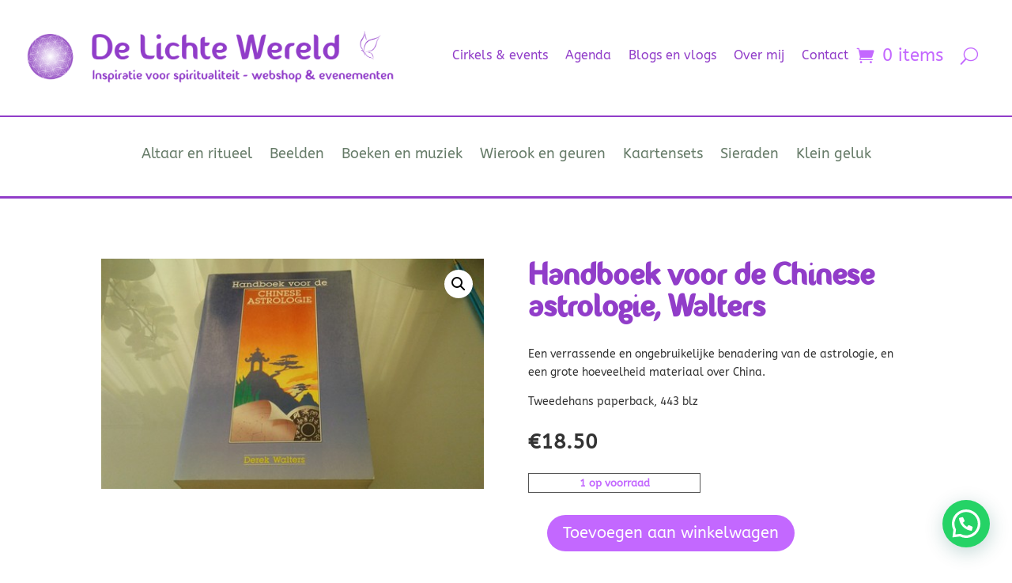

--- FILE ---
content_type: text/html; charset=utf-8
request_url: https://www.google.com/recaptcha/api2/anchor?ar=1&k=6LfHvJIUAAAAABTpEqMtQoF9oNbW-JjI3bWfXRKP&co=aHR0cHM6Ly9kZWxpY2h0ZXdlcmVsZC5ubDo0NDM.&hl=en&v=PoyoqOPhxBO7pBk68S4YbpHZ&size=invisible&anchor-ms=20000&execute-ms=30000&cb=fyd75p1lzg7s
body_size: 48522
content:
<!DOCTYPE HTML><html dir="ltr" lang="en"><head><meta http-equiv="Content-Type" content="text/html; charset=UTF-8">
<meta http-equiv="X-UA-Compatible" content="IE=edge">
<title>reCAPTCHA</title>
<style type="text/css">
/* cyrillic-ext */
@font-face {
  font-family: 'Roboto';
  font-style: normal;
  font-weight: 400;
  font-stretch: 100%;
  src: url(//fonts.gstatic.com/s/roboto/v48/KFO7CnqEu92Fr1ME7kSn66aGLdTylUAMa3GUBHMdazTgWw.woff2) format('woff2');
  unicode-range: U+0460-052F, U+1C80-1C8A, U+20B4, U+2DE0-2DFF, U+A640-A69F, U+FE2E-FE2F;
}
/* cyrillic */
@font-face {
  font-family: 'Roboto';
  font-style: normal;
  font-weight: 400;
  font-stretch: 100%;
  src: url(//fonts.gstatic.com/s/roboto/v48/KFO7CnqEu92Fr1ME7kSn66aGLdTylUAMa3iUBHMdazTgWw.woff2) format('woff2');
  unicode-range: U+0301, U+0400-045F, U+0490-0491, U+04B0-04B1, U+2116;
}
/* greek-ext */
@font-face {
  font-family: 'Roboto';
  font-style: normal;
  font-weight: 400;
  font-stretch: 100%;
  src: url(//fonts.gstatic.com/s/roboto/v48/KFO7CnqEu92Fr1ME7kSn66aGLdTylUAMa3CUBHMdazTgWw.woff2) format('woff2');
  unicode-range: U+1F00-1FFF;
}
/* greek */
@font-face {
  font-family: 'Roboto';
  font-style: normal;
  font-weight: 400;
  font-stretch: 100%;
  src: url(//fonts.gstatic.com/s/roboto/v48/KFO7CnqEu92Fr1ME7kSn66aGLdTylUAMa3-UBHMdazTgWw.woff2) format('woff2');
  unicode-range: U+0370-0377, U+037A-037F, U+0384-038A, U+038C, U+038E-03A1, U+03A3-03FF;
}
/* math */
@font-face {
  font-family: 'Roboto';
  font-style: normal;
  font-weight: 400;
  font-stretch: 100%;
  src: url(//fonts.gstatic.com/s/roboto/v48/KFO7CnqEu92Fr1ME7kSn66aGLdTylUAMawCUBHMdazTgWw.woff2) format('woff2');
  unicode-range: U+0302-0303, U+0305, U+0307-0308, U+0310, U+0312, U+0315, U+031A, U+0326-0327, U+032C, U+032F-0330, U+0332-0333, U+0338, U+033A, U+0346, U+034D, U+0391-03A1, U+03A3-03A9, U+03B1-03C9, U+03D1, U+03D5-03D6, U+03F0-03F1, U+03F4-03F5, U+2016-2017, U+2034-2038, U+203C, U+2040, U+2043, U+2047, U+2050, U+2057, U+205F, U+2070-2071, U+2074-208E, U+2090-209C, U+20D0-20DC, U+20E1, U+20E5-20EF, U+2100-2112, U+2114-2115, U+2117-2121, U+2123-214F, U+2190, U+2192, U+2194-21AE, U+21B0-21E5, U+21F1-21F2, U+21F4-2211, U+2213-2214, U+2216-22FF, U+2308-230B, U+2310, U+2319, U+231C-2321, U+2336-237A, U+237C, U+2395, U+239B-23B7, U+23D0, U+23DC-23E1, U+2474-2475, U+25AF, U+25B3, U+25B7, U+25BD, U+25C1, U+25CA, U+25CC, U+25FB, U+266D-266F, U+27C0-27FF, U+2900-2AFF, U+2B0E-2B11, U+2B30-2B4C, U+2BFE, U+3030, U+FF5B, U+FF5D, U+1D400-1D7FF, U+1EE00-1EEFF;
}
/* symbols */
@font-face {
  font-family: 'Roboto';
  font-style: normal;
  font-weight: 400;
  font-stretch: 100%;
  src: url(//fonts.gstatic.com/s/roboto/v48/KFO7CnqEu92Fr1ME7kSn66aGLdTylUAMaxKUBHMdazTgWw.woff2) format('woff2');
  unicode-range: U+0001-000C, U+000E-001F, U+007F-009F, U+20DD-20E0, U+20E2-20E4, U+2150-218F, U+2190, U+2192, U+2194-2199, U+21AF, U+21E6-21F0, U+21F3, U+2218-2219, U+2299, U+22C4-22C6, U+2300-243F, U+2440-244A, U+2460-24FF, U+25A0-27BF, U+2800-28FF, U+2921-2922, U+2981, U+29BF, U+29EB, U+2B00-2BFF, U+4DC0-4DFF, U+FFF9-FFFB, U+10140-1018E, U+10190-1019C, U+101A0, U+101D0-101FD, U+102E0-102FB, U+10E60-10E7E, U+1D2C0-1D2D3, U+1D2E0-1D37F, U+1F000-1F0FF, U+1F100-1F1AD, U+1F1E6-1F1FF, U+1F30D-1F30F, U+1F315, U+1F31C, U+1F31E, U+1F320-1F32C, U+1F336, U+1F378, U+1F37D, U+1F382, U+1F393-1F39F, U+1F3A7-1F3A8, U+1F3AC-1F3AF, U+1F3C2, U+1F3C4-1F3C6, U+1F3CA-1F3CE, U+1F3D4-1F3E0, U+1F3ED, U+1F3F1-1F3F3, U+1F3F5-1F3F7, U+1F408, U+1F415, U+1F41F, U+1F426, U+1F43F, U+1F441-1F442, U+1F444, U+1F446-1F449, U+1F44C-1F44E, U+1F453, U+1F46A, U+1F47D, U+1F4A3, U+1F4B0, U+1F4B3, U+1F4B9, U+1F4BB, U+1F4BF, U+1F4C8-1F4CB, U+1F4D6, U+1F4DA, U+1F4DF, U+1F4E3-1F4E6, U+1F4EA-1F4ED, U+1F4F7, U+1F4F9-1F4FB, U+1F4FD-1F4FE, U+1F503, U+1F507-1F50B, U+1F50D, U+1F512-1F513, U+1F53E-1F54A, U+1F54F-1F5FA, U+1F610, U+1F650-1F67F, U+1F687, U+1F68D, U+1F691, U+1F694, U+1F698, U+1F6AD, U+1F6B2, U+1F6B9-1F6BA, U+1F6BC, U+1F6C6-1F6CF, U+1F6D3-1F6D7, U+1F6E0-1F6EA, U+1F6F0-1F6F3, U+1F6F7-1F6FC, U+1F700-1F7FF, U+1F800-1F80B, U+1F810-1F847, U+1F850-1F859, U+1F860-1F887, U+1F890-1F8AD, U+1F8B0-1F8BB, U+1F8C0-1F8C1, U+1F900-1F90B, U+1F93B, U+1F946, U+1F984, U+1F996, U+1F9E9, U+1FA00-1FA6F, U+1FA70-1FA7C, U+1FA80-1FA89, U+1FA8F-1FAC6, U+1FACE-1FADC, U+1FADF-1FAE9, U+1FAF0-1FAF8, U+1FB00-1FBFF;
}
/* vietnamese */
@font-face {
  font-family: 'Roboto';
  font-style: normal;
  font-weight: 400;
  font-stretch: 100%;
  src: url(//fonts.gstatic.com/s/roboto/v48/KFO7CnqEu92Fr1ME7kSn66aGLdTylUAMa3OUBHMdazTgWw.woff2) format('woff2');
  unicode-range: U+0102-0103, U+0110-0111, U+0128-0129, U+0168-0169, U+01A0-01A1, U+01AF-01B0, U+0300-0301, U+0303-0304, U+0308-0309, U+0323, U+0329, U+1EA0-1EF9, U+20AB;
}
/* latin-ext */
@font-face {
  font-family: 'Roboto';
  font-style: normal;
  font-weight: 400;
  font-stretch: 100%;
  src: url(//fonts.gstatic.com/s/roboto/v48/KFO7CnqEu92Fr1ME7kSn66aGLdTylUAMa3KUBHMdazTgWw.woff2) format('woff2');
  unicode-range: U+0100-02BA, U+02BD-02C5, U+02C7-02CC, U+02CE-02D7, U+02DD-02FF, U+0304, U+0308, U+0329, U+1D00-1DBF, U+1E00-1E9F, U+1EF2-1EFF, U+2020, U+20A0-20AB, U+20AD-20C0, U+2113, U+2C60-2C7F, U+A720-A7FF;
}
/* latin */
@font-face {
  font-family: 'Roboto';
  font-style: normal;
  font-weight: 400;
  font-stretch: 100%;
  src: url(//fonts.gstatic.com/s/roboto/v48/KFO7CnqEu92Fr1ME7kSn66aGLdTylUAMa3yUBHMdazQ.woff2) format('woff2');
  unicode-range: U+0000-00FF, U+0131, U+0152-0153, U+02BB-02BC, U+02C6, U+02DA, U+02DC, U+0304, U+0308, U+0329, U+2000-206F, U+20AC, U+2122, U+2191, U+2193, U+2212, U+2215, U+FEFF, U+FFFD;
}
/* cyrillic-ext */
@font-face {
  font-family: 'Roboto';
  font-style: normal;
  font-weight: 500;
  font-stretch: 100%;
  src: url(//fonts.gstatic.com/s/roboto/v48/KFO7CnqEu92Fr1ME7kSn66aGLdTylUAMa3GUBHMdazTgWw.woff2) format('woff2');
  unicode-range: U+0460-052F, U+1C80-1C8A, U+20B4, U+2DE0-2DFF, U+A640-A69F, U+FE2E-FE2F;
}
/* cyrillic */
@font-face {
  font-family: 'Roboto';
  font-style: normal;
  font-weight: 500;
  font-stretch: 100%;
  src: url(//fonts.gstatic.com/s/roboto/v48/KFO7CnqEu92Fr1ME7kSn66aGLdTylUAMa3iUBHMdazTgWw.woff2) format('woff2');
  unicode-range: U+0301, U+0400-045F, U+0490-0491, U+04B0-04B1, U+2116;
}
/* greek-ext */
@font-face {
  font-family: 'Roboto';
  font-style: normal;
  font-weight: 500;
  font-stretch: 100%;
  src: url(//fonts.gstatic.com/s/roboto/v48/KFO7CnqEu92Fr1ME7kSn66aGLdTylUAMa3CUBHMdazTgWw.woff2) format('woff2');
  unicode-range: U+1F00-1FFF;
}
/* greek */
@font-face {
  font-family: 'Roboto';
  font-style: normal;
  font-weight: 500;
  font-stretch: 100%;
  src: url(//fonts.gstatic.com/s/roboto/v48/KFO7CnqEu92Fr1ME7kSn66aGLdTylUAMa3-UBHMdazTgWw.woff2) format('woff2');
  unicode-range: U+0370-0377, U+037A-037F, U+0384-038A, U+038C, U+038E-03A1, U+03A3-03FF;
}
/* math */
@font-face {
  font-family: 'Roboto';
  font-style: normal;
  font-weight: 500;
  font-stretch: 100%;
  src: url(//fonts.gstatic.com/s/roboto/v48/KFO7CnqEu92Fr1ME7kSn66aGLdTylUAMawCUBHMdazTgWw.woff2) format('woff2');
  unicode-range: U+0302-0303, U+0305, U+0307-0308, U+0310, U+0312, U+0315, U+031A, U+0326-0327, U+032C, U+032F-0330, U+0332-0333, U+0338, U+033A, U+0346, U+034D, U+0391-03A1, U+03A3-03A9, U+03B1-03C9, U+03D1, U+03D5-03D6, U+03F0-03F1, U+03F4-03F5, U+2016-2017, U+2034-2038, U+203C, U+2040, U+2043, U+2047, U+2050, U+2057, U+205F, U+2070-2071, U+2074-208E, U+2090-209C, U+20D0-20DC, U+20E1, U+20E5-20EF, U+2100-2112, U+2114-2115, U+2117-2121, U+2123-214F, U+2190, U+2192, U+2194-21AE, U+21B0-21E5, U+21F1-21F2, U+21F4-2211, U+2213-2214, U+2216-22FF, U+2308-230B, U+2310, U+2319, U+231C-2321, U+2336-237A, U+237C, U+2395, U+239B-23B7, U+23D0, U+23DC-23E1, U+2474-2475, U+25AF, U+25B3, U+25B7, U+25BD, U+25C1, U+25CA, U+25CC, U+25FB, U+266D-266F, U+27C0-27FF, U+2900-2AFF, U+2B0E-2B11, U+2B30-2B4C, U+2BFE, U+3030, U+FF5B, U+FF5D, U+1D400-1D7FF, U+1EE00-1EEFF;
}
/* symbols */
@font-face {
  font-family: 'Roboto';
  font-style: normal;
  font-weight: 500;
  font-stretch: 100%;
  src: url(//fonts.gstatic.com/s/roboto/v48/KFO7CnqEu92Fr1ME7kSn66aGLdTylUAMaxKUBHMdazTgWw.woff2) format('woff2');
  unicode-range: U+0001-000C, U+000E-001F, U+007F-009F, U+20DD-20E0, U+20E2-20E4, U+2150-218F, U+2190, U+2192, U+2194-2199, U+21AF, U+21E6-21F0, U+21F3, U+2218-2219, U+2299, U+22C4-22C6, U+2300-243F, U+2440-244A, U+2460-24FF, U+25A0-27BF, U+2800-28FF, U+2921-2922, U+2981, U+29BF, U+29EB, U+2B00-2BFF, U+4DC0-4DFF, U+FFF9-FFFB, U+10140-1018E, U+10190-1019C, U+101A0, U+101D0-101FD, U+102E0-102FB, U+10E60-10E7E, U+1D2C0-1D2D3, U+1D2E0-1D37F, U+1F000-1F0FF, U+1F100-1F1AD, U+1F1E6-1F1FF, U+1F30D-1F30F, U+1F315, U+1F31C, U+1F31E, U+1F320-1F32C, U+1F336, U+1F378, U+1F37D, U+1F382, U+1F393-1F39F, U+1F3A7-1F3A8, U+1F3AC-1F3AF, U+1F3C2, U+1F3C4-1F3C6, U+1F3CA-1F3CE, U+1F3D4-1F3E0, U+1F3ED, U+1F3F1-1F3F3, U+1F3F5-1F3F7, U+1F408, U+1F415, U+1F41F, U+1F426, U+1F43F, U+1F441-1F442, U+1F444, U+1F446-1F449, U+1F44C-1F44E, U+1F453, U+1F46A, U+1F47D, U+1F4A3, U+1F4B0, U+1F4B3, U+1F4B9, U+1F4BB, U+1F4BF, U+1F4C8-1F4CB, U+1F4D6, U+1F4DA, U+1F4DF, U+1F4E3-1F4E6, U+1F4EA-1F4ED, U+1F4F7, U+1F4F9-1F4FB, U+1F4FD-1F4FE, U+1F503, U+1F507-1F50B, U+1F50D, U+1F512-1F513, U+1F53E-1F54A, U+1F54F-1F5FA, U+1F610, U+1F650-1F67F, U+1F687, U+1F68D, U+1F691, U+1F694, U+1F698, U+1F6AD, U+1F6B2, U+1F6B9-1F6BA, U+1F6BC, U+1F6C6-1F6CF, U+1F6D3-1F6D7, U+1F6E0-1F6EA, U+1F6F0-1F6F3, U+1F6F7-1F6FC, U+1F700-1F7FF, U+1F800-1F80B, U+1F810-1F847, U+1F850-1F859, U+1F860-1F887, U+1F890-1F8AD, U+1F8B0-1F8BB, U+1F8C0-1F8C1, U+1F900-1F90B, U+1F93B, U+1F946, U+1F984, U+1F996, U+1F9E9, U+1FA00-1FA6F, U+1FA70-1FA7C, U+1FA80-1FA89, U+1FA8F-1FAC6, U+1FACE-1FADC, U+1FADF-1FAE9, U+1FAF0-1FAF8, U+1FB00-1FBFF;
}
/* vietnamese */
@font-face {
  font-family: 'Roboto';
  font-style: normal;
  font-weight: 500;
  font-stretch: 100%;
  src: url(//fonts.gstatic.com/s/roboto/v48/KFO7CnqEu92Fr1ME7kSn66aGLdTylUAMa3OUBHMdazTgWw.woff2) format('woff2');
  unicode-range: U+0102-0103, U+0110-0111, U+0128-0129, U+0168-0169, U+01A0-01A1, U+01AF-01B0, U+0300-0301, U+0303-0304, U+0308-0309, U+0323, U+0329, U+1EA0-1EF9, U+20AB;
}
/* latin-ext */
@font-face {
  font-family: 'Roboto';
  font-style: normal;
  font-weight: 500;
  font-stretch: 100%;
  src: url(//fonts.gstatic.com/s/roboto/v48/KFO7CnqEu92Fr1ME7kSn66aGLdTylUAMa3KUBHMdazTgWw.woff2) format('woff2');
  unicode-range: U+0100-02BA, U+02BD-02C5, U+02C7-02CC, U+02CE-02D7, U+02DD-02FF, U+0304, U+0308, U+0329, U+1D00-1DBF, U+1E00-1E9F, U+1EF2-1EFF, U+2020, U+20A0-20AB, U+20AD-20C0, U+2113, U+2C60-2C7F, U+A720-A7FF;
}
/* latin */
@font-face {
  font-family: 'Roboto';
  font-style: normal;
  font-weight: 500;
  font-stretch: 100%;
  src: url(//fonts.gstatic.com/s/roboto/v48/KFO7CnqEu92Fr1ME7kSn66aGLdTylUAMa3yUBHMdazQ.woff2) format('woff2');
  unicode-range: U+0000-00FF, U+0131, U+0152-0153, U+02BB-02BC, U+02C6, U+02DA, U+02DC, U+0304, U+0308, U+0329, U+2000-206F, U+20AC, U+2122, U+2191, U+2193, U+2212, U+2215, U+FEFF, U+FFFD;
}
/* cyrillic-ext */
@font-face {
  font-family: 'Roboto';
  font-style: normal;
  font-weight: 900;
  font-stretch: 100%;
  src: url(//fonts.gstatic.com/s/roboto/v48/KFO7CnqEu92Fr1ME7kSn66aGLdTylUAMa3GUBHMdazTgWw.woff2) format('woff2');
  unicode-range: U+0460-052F, U+1C80-1C8A, U+20B4, U+2DE0-2DFF, U+A640-A69F, U+FE2E-FE2F;
}
/* cyrillic */
@font-face {
  font-family: 'Roboto';
  font-style: normal;
  font-weight: 900;
  font-stretch: 100%;
  src: url(//fonts.gstatic.com/s/roboto/v48/KFO7CnqEu92Fr1ME7kSn66aGLdTylUAMa3iUBHMdazTgWw.woff2) format('woff2');
  unicode-range: U+0301, U+0400-045F, U+0490-0491, U+04B0-04B1, U+2116;
}
/* greek-ext */
@font-face {
  font-family: 'Roboto';
  font-style: normal;
  font-weight: 900;
  font-stretch: 100%;
  src: url(//fonts.gstatic.com/s/roboto/v48/KFO7CnqEu92Fr1ME7kSn66aGLdTylUAMa3CUBHMdazTgWw.woff2) format('woff2');
  unicode-range: U+1F00-1FFF;
}
/* greek */
@font-face {
  font-family: 'Roboto';
  font-style: normal;
  font-weight: 900;
  font-stretch: 100%;
  src: url(//fonts.gstatic.com/s/roboto/v48/KFO7CnqEu92Fr1ME7kSn66aGLdTylUAMa3-UBHMdazTgWw.woff2) format('woff2');
  unicode-range: U+0370-0377, U+037A-037F, U+0384-038A, U+038C, U+038E-03A1, U+03A3-03FF;
}
/* math */
@font-face {
  font-family: 'Roboto';
  font-style: normal;
  font-weight: 900;
  font-stretch: 100%;
  src: url(//fonts.gstatic.com/s/roboto/v48/KFO7CnqEu92Fr1ME7kSn66aGLdTylUAMawCUBHMdazTgWw.woff2) format('woff2');
  unicode-range: U+0302-0303, U+0305, U+0307-0308, U+0310, U+0312, U+0315, U+031A, U+0326-0327, U+032C, U+032F-0330, U+0332-0333, U+0338, U+033A, U+0346, U+034D, U+0391-03A1, U+03A3-03A9, U+03B1-03C9, U+03D1, U+03D5-03D6, U+03F0-03F1, U+03F4-03F5, U+2016-2017, U+2034-2038, U+203C, U+2040, U+2043, U+2047, U+2050, U+2057, U+205F, U+2070-2071, U+2074-208E, U+2090-209C, U+20D0-20DC, U+20E1, U+20E5-20EF, U+2100-2112, U+2114-2115, U+2117-2121, U+2123-214F, U+2190, U+2192, U+2194-21AE, U+21B0-21E5, U+21F1-21F2, U+21F4-2211, U+2213-2214, U+2216-22FF, U+2308-230B, U+2310, U+2319, U+231C-2321, U+2336-237A, U+237C, U+2395, U+239B-23B7, U+23D0, U+23DC-23E1, U+2474-2475, U+25AF, U+25B3, U+25B7, U+25BD, U+25C1, U+25CA, U+25CC, U+25FB, U+266D-266F, U+27C0-27FF, U+2900-2AFF, U+2B0E-2B11, U+2B30-2B4C, U+2BFE, U+3030, U+FF5B, U+FF5D, U+1D400-1D7FF, U+1EE00-1EEFF;
}
/* symbols */
@font-face {
  font-family: 'Roboto';
  font-style: normal;
  font-weight: 900;
  font-stretch: 100%;
  src: url(//fonts.gstatic.com/s/roboto/v48/KFO7CnqEu92Fr1ME7kSn66aGLdTylUAMaxKUBHMdazTgWw.woff2) format('woff2');
  unicode-range: U+0001-000C, U+000E-001F, U+007F-009F, U+20DD-20E0, U+20E2-20E4, U+2150-218F, U+2190, U+2192, U+2194-2199, U+21AF, U+21E6-21F0, U+21F3, U+2218-2219, U+2299, U+22C4-22C6, U+2300-243F, U+2440-244A, U+2460-24FF, U+25A0-27BF, U+2800-28FF, U+2921-2922, U+2981, U+29BF, U+29EB, U+2B00-2BFF, U+4DC0-4DFF, U+FFF9-FFFB, U+10140-1018E, U+10190-1019C, U+101A0, U+101D0-101FD, U+102E0-102FB, U+10E60-10E7E, U+1D2C0-1D2D3, U+1D2E0-1D37F, U+1F000-1F0FF, U+1F100-1F1AD, U+1F1E6-1F1FF, U+1F30D-1F30F, U+1F315, U+1F31C, U+1F31E, U+1F320-1F32C, U+1F336, U+1F378, U+1F37D, U+1F382, U+1F393-1F39F, U+1F3A7-1F3A8, U+1F3AC-1F3AF, U+1F3C2, U+1F3C4-1F3C6, U+1F3CA-1F3CE, U+1F3D4-1F3E0, U+1F3ED, U+1F3F1-1F3F3, U+1F3F5-1F3F7, U+1F408, U+1F415, U+1F41F, U+1F426, U+1F43F, U+1F441-1F442, U+1F444, U+1F446-1F449, U+1F44C-1F44E, U+1F453, U+1F46A, U+1F47D, U+1F4A3, U+1F4B0, U+1F4B3, U+1F4B9, U+1F4BB, U+1F4BF, U+1F4C8-1F4CB, U+1F4D6, U+1F4DA, U+1F4DF, U+1F4E3-1F4E6, U+1F4EA-1F4ED, U+1F4F7, U+1F4F9-1F4FB, U+1F4FD-1F4FE, U+1F503, U+1F507-1F50B, U+1F50D, U+1F512-1F513, U+1F53E-1F54A, U+1F54F-1F5FA, U+1F610, U+1F650-1F67F, U+1F687, U+1F68D, U+1F691, U+1F694, U+1F698, U+1F6AD, U+1F6B2, U+1F6B9-1F6BA, U+1F6BC, U+1F6C6-1F6CF, U+1F6D3-1F6D7, U+1F6E0-1F6EA, U+1F6F0-1F6F3, U+1F6F7-1F6FC, U+1F700-1F7FF, U+1F800-1F80B, U+1F810-1F847, U+1F850-1F859, U+1F860-1F887, U+1F890-1F8AD, U+1F8B0-1F8BB, U+1F8C0-1F8C1, U+1F900-1F90B, U+1F93B, U+1F946, U+1F984, U+1F996, U+1F9E9, U+1FA00-1FA6F, U+1FA70-1FA7C, U+1FA80-1FA89, U+1FA8F-1FAC6, U+1FACE-1FADC, U+1FADF-1FAE9, U+1FAF0-1FAF8, U+1FB00-1FBFF;
}
/* vietnamese */
@font-face {
  font-family: 'Roboto';
  font-style: normal;
  font-weight: 900;
  font-stretch: 100%;
  src: url(//fonts.gstatic.com/s/roboto/v48/KFO7CnqEu92Fr1ME7kSn66aGLdTylUAMa3OUBHMdazTgWw.woff2) format('woff2');
  unicode-range: U+0102-0103, U+0110-0111, U+0128-0129, U+0168-0169, U+01A0-01A1, U+01AF-01B0, U+0300-0301, U+0303-0304, U+0308-0309, U+0323, U+0329, U+1EA0-1EF9, U+20AB;
}
/* latin-ext */
@font-face {
  font-family: 'Roboto';
  font-style: normal;
  font-weight: 900;
  font-stretch: 100%;
  src: url(//fonts.gstatic.com/s/roboto/v48/KFO7CnqEu92Fr1ME7kSn66aGLdTylUAMa3KUBHMdazTgWw.woff2) format('woff2');
  unicode-range: U+0100-02BA, U+02BD-02C5, U+02C7-02CC, U+02CE-02D7, U+02DD-02FF, U+0304, U+0308, U+0329, U+1D00-1DBF, U+1E00-1E9F, U+1EF2-1EFF, U+2020, U+20A0-20AB, U+20AD-20C0, U+2113, U+2C60-2C7F, U+A720-A7FF;
}
/* latin */
@font-face {
  font-family: 'Roboto';
  font-style: normal;
  font-weight: 900;
  font-stretch: 100%;
  src: url(//fonts.gstatic.com/s/roboto/v48/KFO7CnqEu92Fr1ME7kSn66aGLdTylUAMa3yUBHMdazQ.woff2) format('woff2');
  unicode-range: U+0000-00FF, U+0131, U+0152-0153, U+02BB-02BC, U+02C6, U+02DA, U+02DC, U+0304, U+0308, U+0329, U+2000-206F, U+20AC, U+2122, U+2191, U+2193, U+2212, U+2215, U+FEFF, U+FFFD;
}

</style>
<link rel="stylesheet" type="text/css" href="https://www.gstatic.com/recaptcha/releases/PoyoqOPhxBO7pBk68S4YbpHZ/styles__ltr.css">
<script nonce="f7tGjYDDJsnj8L_OVz-PVQ" type="text/javascript">window['__recaptcha_api'] = 'https://www.google.com/recaptcha/api2/';</script>
<script type="text/javascript" src="https://www.gstatic.com/recaptcha/releases/PoyoqOPhxBO7pBk68S4YbpHZ/recaptcha__en.js" nonce="f7tGjYDDJsnj8L_OVz-PVQ">
      
    </script></head>
<body><div id="rc-anchor-alert" class="rc-anchor-alert"></div>
<input type="hidden" id="recaptcha-token" value="[base64]">
<script type="text/javascript" nonce="f7tGjYDDJsnj8L_OVz-PVQ">
      recaptcha.anchor.Main.init("[\x22ainput\x22,[\x22bgdata\x22,\x22\x22,\[base64]/[base64]/[base64]/[base64]/[base64]/UltsKytdPUU6KEU8MjA0OD9SW2wrK109RT4+NnwxOTI6KChFJjY0NTEyKT09NTUyOTYmJk0rMTxjLmxlbmd0aCYmKGMuY2hhckNvZGVBdChNKzEpJjY0NTEyKT09NTYzMjA/[base64]/[base64]/[base64]/[base64]/[base64]/[base64]/[base64]\x22,\[base64]\x22,\x22w7g0DsK1wqnDuj5KN31VD8OWwq0pwo0kwrfCgMOdw7IqVMOVX8OmBSHDlMOaw4JzVsKVNghadMODJiLDuTofw68EJ8O/IsOWwo5aQR0NVMKZBhDDniVQQyDCnXHCrTZlYsO9w7XCj8K9aCxjwpknwrVow4VLTjYHwrM+wq3CvjzDjsKkLVQ4HcOcJDYRwqQ/c1shECgSQRsLLcKTV8OGUMOEGgnCnjDDsHt4woAQWgMqwq/DuMK2w6nDj8K9XHbDqhVNwptnw4xpecKaWFTDmE4jSsOmGMKTw47DvMKYWk51IsOTFmlgw53CklkvN1dXfUBHSVc+T8K/[base64]/[base64]/CisK6PMKZGMKGVMOPQcOjSsKrFFUrJcKPwpgpw6nCjcKlw4pXLhLCksOKw4vCjRtKGDQiwpbCk1s5w6HDu07DisKywqkXeBvCtcKyNx7DqMOpZVHCgyrCoUNjVsK7w5HDtsKYwqFNIcKaYcKhwp03w4jCnmt4f8ORX8OoYh8/w4PDuWpEwrQlFsKQe8OaB0HDknYxHcOFwq/CrDrCh8OhXcOaXGEpDVk0w7NVEwTDtmsEw7LDl2zCu21IGx7DghDDisOIw7wtw5XDosKCNcOGYDJaUcOPwr40O3fDlcKtN8KowqXChAF4IcOYw7w+Y8Kvw7UnZD99wpdLw6LDoEdFTMOkw5/DisOlJsKRw7V+wohOwrFgw7BFEz0Gwq3CqsOvWw7CkwgKbsOJCsO/PMK2w6oBBybDncOFw43CmsK+w6jCnSjCrDvDvwHDpGHCmzLCmcOdwq3DhXrClll9dcKbwpjCukHChm/DgGsAw4YUwrnDi8K6w6/DqxMEb8OAw4jDgsKpXcOdwq/DscKJwo3CsTx/w4hnwo5rw5VywqPCtgNsw599Pl3Do8ObIQXDsXLDi8O9JMOgw6Bxw7ZFHMOEwo/DpsO7P0LDqTcRJgnDpzR5wo4aw67DklQRAi/CoRgSDsKPZk5KwoByPj5Uwo/CksKSOGBKwph+wrthw58uF8OHc8Okw5XCmMKlwrrCgsOVw4dlwrnCuitEwq/DmjLCucK/NSzCtyzCtsOEGsOaExlIw6Eiw7J9HzDCkxpuwqwDw6dyWCkAeMKnNcO+fMKrJ8Ksw4lDw67Cv8OcXGLChytowpkMK8O9worDkXwhbFnDii/[base64]/Di1LDqsK6w6Q6w4F1OBPDs8KlXm7Do8K5w7HCk8K9OXFiFsKswrXDiGUVR0kiwq8fAG3Cm3bCgyd/SMOlw6ELw4TCpmvDo3vCmCHDm2TDiyjDpcKTYcKXIQobw4kiFTQ6w6kRw4ZSP8K1PlImNn5mNHECw63CtnrDoBfDgMODw5M7woIYwq/CmcKBw5cuF8O+wrvDnsKXMzTDmDXDkcOqwp1vwrUSw4tsEGDCqjNewqMwLBLCiMOkMMOSenjCsiQcZMORwpUVe30OM8Okw47DiWEAwpnDiMKww5TDg8O9IAVeQMKjwqzCpcKCWSHClcK+w5jCmi7CgMOXwr7CvMKOwrVKMW/Cv8KbUcObCj3CpsKcwqDCiDUkworDiVEAwqHCnRo8wqvCiMKuw7x6w7hGwqbDmcKIGcO5woHCqzpCw7A1wrBMw7/Dt8K/wowcw6x2VcOFNSHCun3DmsOgwr8Vw5oZw5sUw789Vy5xI8K5PMKFwrM6HGvDgRTDs8OKZWwzIcKQFVppw60Xw5fDr8Oiw7fCq8KiIsKfVMO/[base64]/[base64]/CkAfCnXs5w73Dl24DwpXCmE83wpzCnV5hw4fCgiADwqcIw5xbw70bw49Ew6M+KcKJwqHDokXCn8OCFsKiWMKwwp/CoRYiVwF9Y8KAw5nDnsONA8KOwpp9wp4YCyNEwobCvnMUw6PCtSQdw7PCvWNvw5gSw5rDuRAvwrkWw7DCo8KrW17DtT5xScO4YcKVwq7DtcOqQxoOFMOfw6XCnAnDi8KJw7HDmMK5ZsK+N2gZSQ4qw6zCh01Cw6/DnsKCwoZDwq09w7nCogXCr8O2QMK3wotyeyMkPsOzw6knw6XCr8OnwoA3UcK/E8OFGXfDgsKLwq/DhFLCksOOeMOXRMKDFm1xJwcRwoENw5dUw6jCpgXDsCd1AcO6ZSfDtEcpRsO8w4HClEY8wqXDkzFbaXDCs1TDnj5vw614MsObSRBjw49ALEhowrzCmA/[base64]/[base64]/CqwfDssOsw6MyZcK5UcOZBEjChlkRw5/DiMO6woRHwrjDm8Kcw4PCrUQ2AcKTwrTChcK7wo56X8O7AFHCosKxcH/Dt8KCLMKzXV8jQ3lbwo01WU8DEcOtS8KZw4PChMKLw7MgScKfb8K/CDJMdcKLw5LDqwXDsFzCsXHCtXRoKMKNecOUwoNkw5knw7dBZSnDncKCaQ3DpcKEa8K4w51jw41PJcK2w7PCnsOQwqDDlC7Ci8Kuw7PCosK6WDrCsTIdQsOWwovDpMKJwpkkVjVkOSLDrn5ow5fCjUMnw4zCtcOywqDCjcOGwrHDkxPDsMOnw7jDqkTCnWXCpsKIIA9/wqFGU0TCmsO5w5TCkljDnR/DmMOrJhJhwpMPwpgRRCcRW2Q+VzcCVsK0GcOCV8KRwoLCgHLCrMOaw4QEZDByIgLCtnIkw6vCrsOrw7/Dp3h8worDryl4w4jCjRpfw5UHQsKCwoVyFsK0w5goYyUNwoHDmFx3G0N3YMKMwrVvEwIKEsK3dxrDpcKzBUvCpcKpJsOhHwPDjsKUw7MlRsK3w7U1wp/CqkE6w4XCn2vClVjCo8Oew7HCsgReEsOCw7gCfTHCqsK0VEgjwpZNNsKed2A/[base64]/DhjcywpEMTXrDiCnDsB4+w6HDi8OPcFlZw7hpAH/CtcOXw57CoQHDrhTDmBPClcK2woRTw4BPw5jChFzCtsKVWcKdw4czP1hmw5o9wq1+UXBVQ8KOw6ZlwqbDvhEkw4PCvnjCoQ/Cqmtuw5bChsKQw6zDtQskwrA/[base64]/DocO8w4HCnMK1wqJ9w5Erw7N/w5vDgH/CvELDgSXDu8K0w53DqSwmwoppcsOgBsKKJ8Kpwr/DncKnKsK4w7BZaGhqLcOgAcOcw41YwotBfcOmwpw/YnZ+w74oBcKhwp1uwobDsmtBPxvDlcOZwofChcOQPS7CisOQwp0YwpUFw4YDIcOoZXh5O8O4ccKIL8OFMQrCnEATw6nDlXYhw4B3wrYuw7LCkBQhFcOXwoPDihIQw53CmEzCv8KXOl/Dm8OrFEZffwQqRsKUw6TDs0PDvsK1w5XDvH7CmsOJUiDChCxqwqk8w4AvwoHDjcOPwqgVR8KSaU3DgRPCii/DhS3DpXZowpzDucKXZzdPw40vWsOfwrYQfMOxeEZ4b8OwKsOCTcO+wpjCskPCi1QWK8OMPArCisK2woHDvUk6wrVtPMOTEcOlwqbDpTB8w5XDolpUw4zCp8K9wrLDicOjwq/[base64]/ClVzCj8K7J1oTw7BEecOAw6Y2wqxcw4vDlUjDiGldw5VjwpgTw5PDo8ODwq7Di8KIw6EmLMKKw6HCmyPDt8OAV1rCi0/Cu8O4BwvCk8K+bGrCscOwwo8VOiUUwo3DjnIpccOFSMO6wqXCnDjCi8KadsOsw5XDsA9lGyfClx/[base64]/ColhXwpgLPcKGwrfCoSvCgMOqw44FwrsJw75pw5czwpDDvMO4w73Cq8OCK8Kow4ZOw5PCmAsBLMOYGMKEwqHDocKnw5fCgcKQPcKowq3DvAtTw6B6wrNyJSHDjU3Ch0ZYUG44w51mZMOgd8KjwqpANsKybMOOfD5Owq3Cp8KewoTDrHPCpkzDjE5/w7BWwpdEwr/CqQhawp7ClD8gBsKXwp9bwo3Cp8K/w6AwwpAAMMKuGmTCgGhxGcKqLCEKw5nCvsKlQcO9NGANw4pfIsK8FMKFwq5Fw4PCqMKceXEGw6UawoPCowLCt8K+asO7PRLDtsK/wqZ+w7lYw4XDjWrDjGBnw4FdDg7DiX0sFsOfwrjDlUgYw7/CvsOiRE4Ow5LCt8Oiw6fDvMODTj50wooVwqTClz17YErDmwfCgMOvw7XCqUdMfsKhF8KTw5vDr1PDqgHCrMKkFgsnw69JSGbDr8OoCcOBw5PCtBHCiMKqwrJ6HFBlw4LDnsO/wrc/w4DDkmTDmyHDqE0sw43DtMKBw47DqMKfw67CpQw1w6wwOMK5K27CpCPDgFIJwqIwImcyJcKwwrFnDE8SS2fCrg/CoMKhPcKQTl7CtXodw65Cw7bCs2JMw7o+QAPDgcK6wqVvw7fCi8K+e1Y/wpjDrMKiw5JNKsK8w5Zow4HDqsO8wq48w6J4w7fCqMO2dSXDoh/Cl8OgTWBUw4UUGDXDrsOpNsKnw7cmw6YYw4rDj8OBw7BLwrXChsOqw4LCp3ZTQCXCgsKkwrXDhWxOw6l1wrXCuV97wr/[base64]/[base64]/DkFHCvMOsw5QTBT7DtsO8wrHCncKWwq1DwqbDixwRXnnCmxPCj3gbQXnDjw8HwqvChQIbPMK4JFYWI8KYwrbDiMOAwrPDhUA/[base64]/ClcODwo9PwpjDpcOLw7xjPgXDvcK2w7EDwqo6wqTCiBFhw4sxwrzDtmh7wrlwEFfDhcKvw4VSbHQNwpPDl8OJFlAKEMObw75Ew5QdVR0HMsOBwrIBHE58cBwKwrNGQ8Opw4ppwrRpw7PCvcKIw4BSIMKOQmnDrMOWw4LDrsKUw4VFD8O/[base64]/QlrDucKiwrzDjSwGw401Q8KuwqcrWSjDi8K2Fhtew6jClQV5w6vDkH7CrzvDsCrCrh98wp/DtcKhwqLCpcKBwqYvR8O3ZcOTUsK/I0XCtcO9C3tlwpbDuXR/woI/Lz4kHE0QwrjCpsKbwr7DpsKXwqVQw5c7VSYtwqg6dFfCu8OOw4nDpcK+w5vDrRvDkhorw4PCk8OqHMOuSQLDsVjDpRbCuMKfa18VbEnCmV3DosKFw4VtVARHw7nDp2EaM1/ChSDChgZNbWHCnMK7UcOuFSlHwpQ2ScK0w70EV30qZ8Omw5rCo8KLFCF4w5/[base64]/Cp2vDicO8w5Fub1DCigZPw7/CiVrDuMKPacKmcsKtYDHCh8KbDGTDuUkpa8KASsO3w58hw4FnHj9/[base64]/CvmPDmXbDtcO6w6ApF2TCp2h9KsOwwrczwqzDicOswqQRw6JPeMO7P8KWwqNqIMKHwrbCk8K5w6hHw7FCw7AgwrJXB8Otwr5xDSvCgXIfw6nCsynCqsO/[base64]/I8KxQn3DpMOEw4AwGMOYUcKEw7gpKcOyX8KywqsSw5FAwpbDvcK4wpvCiR3Cp8Kww7VcfMK5MsKpZ8KOa0XDi8OYaCFPagUlw4lgwqvDscO/[base64]/[base64]/wpwmw5rCrQd/dGDCkMObdMKPw6xrbHrDlsKKUDpAwqRgO2McNl1tw4/[base64]/YMKFwqnCvCrDqUXCh8KWSGzCmHPCq8KfRMKjwqbDsMOWw5lgw6/[base64]/[base64]/[base64]/EGUmO3HDgMKIfMK9wp9BUFhCw4leQ8KFw5nCtsOxFMKlw7V/YXDCsW3ClUwOIMKkc8KOw4DDohbCscOUMMOfBmLDo8OcB1hKaCfCgiDCmMOow43DiwnDnWRDw7pxWTowERpCLMK7wrHDljrCoB/[base64]/Di8KIwpRRwrZxSRcXbcOSwqjDoi7CmjBIUTDDjMOSUsOkw6jDj8KCw6LChsKXw6jCllN8wo1BXMOqZMOFwoTCo3gLw7wrYsKrdMOMw7vDnMKJwpp/P8OUw5I7PMO9LQF4wpPCtcK4w5PCiRZ9YwhPCcK7wqrDnhRkwqYXf8OgwohuYsKLwqrDpGZAw5obwqBNw50FwpHCkBzChcK+UC3CnW3DjcKFLnjCqsKSXj3Co8KxYW4yw4DCr0zDn8OLSsK+QBHCtsKnw4vDr8K9wqDDu0NKa3sBSMOzNQpMwrdHIcONw5l4dHB1w7/DuixLGWNxw5jDrcKsAcOkw4Fgw6Vaw6dlwrLDsHhDDRRJeQZWKzTChcODfHA/L2nCv0zDrBjCncOTB2UWGEEHfcOdwqvDk1gXGgY3w5DClMOWIMO7w5BRacKhF0cIfX/CiMK/LBzDkSJBb8KMw77Cu8KGS8KOGcOhBC/Di8KJwrLDtD7DmGROVsKJw7nDq8ONw5xGw59Ew7HDkVbDihxpG8Oowo/CiMKgFjhHK8K+w5pbwoXDgHXCnMO6SEdWwokPw6haFcKYRwIIZ8OZU8Ovw43CphNyw61swqvDhFw1wqkNw4XDmcKYV8KMw5fDqg9uw4VzLnQCw4DDvMO9w4PDlMKYc2vDpHnClcKKZh8wMX/Dj8KaMcOYURt1OwQWHEHDo8OfOn0LKwt4w7vDvj7CucOWw7EHw7zCoRspwrILwq0oV2jDp8O+DMOywoPChsKpX8ObfMO1GC5gBw1rUDNPwpDCs2nCigQIOAHDosKwH1rDv8KpPWfCpi0JZMKyYCDDqcKIwqrDsW0NV8KsYcOLwqkSwq/CiMOsPzkiwprCjcOswqE1cHjCmMKQw6lcw5PCn8OZPMKSexF+wp3ClsKJw4dFwp7CmXXDmxkJbMO1w7A/[base64]/DocOuw5t2IhJpwrjCtcOowrfDlBcaESjCg1J0X8KzDMOhw5jDmsKDwqxIw6FiCsOdeQPCiiTCrnDDnsKKJsOKw5tgPMONUsOiw67Cl8OERcO8Z8KmwqvCkUwuJsKMQQrCgErDjXLDtUIKw6MeJkvDsMKEw4rDjcO3OMOIJMOlZMKWXsKiR10dw5deX1Q7w5/ChcOHAGbDj8KoVMODwrEEwoMZVcKOwr7DjsKpBcOyRSvDgsK0XgRNTBDCuXgBw61FwqrDq8KSaMK1ZMKowosLwpc9P314NDPDp8OgwrvDrMKCQ1sYL8OUACAtw4Z0BnJ+HMOPXcOHJinCuz7Ci3NHwr3CpFvDiAPCvXlTw4ZOTAUYDcOiScKtMmwICxFmMcOTwp/DrDPDuMOpw43Cj3HCqsKWwqoxD3DClMK6DMKyT2htwohvwonCgMOYwrfCrMKtw7YJUsOBw7ZudsO+J0dlaXfCsn7CiiDCtsK2w7nCs8KzwrzDkDFPEcOoYSfDlcK0wpp/MjXDnHHDjQDDiMKYwrfCt8ODw6BcaU/CnBrDuGdNUcO6wpHCrBrCjl7CnVtqNMOowrwDAwYqbMK9wokzwrvDs8Okw6opw6fDlwM7wr7CjjnCkcKPwoZ4TUDCqS3DsHTCkTTDosO0wrxBwqLCklJzFcKmTxrDjVFdDB7Dtw/DjcOqwqPCmsOPwpvDiiXCtXEyb8OEwqLCiMKnYsK7w7FCwrfDpcK9wodbwpUyw4gWKsObwpNVKcOAw7QTwoZgYcKzwqdvw4LDlwhvwpPDu8O0aC7Cp2d4LSLCtsOWT8Orw4fCm8Omwoc/[base64]/DjMKLwoR2NsKRTMK/woEGcl5FcBsrOcKuw4U7w63DuVwxwqnDoEtEZMKaLsOwQMK7ZcOuw4lSSMKhw7cHw57CvCx7wpJ9CsK2w5VrKWZQw78wJmLCl0pUwpBsdcOow5/[base64]/H1ogwoDDisOxwpcDV8OMR8Otw5vDhMKhwoNkworDpsKfBsKxwp/[base64]/CvcK9NsOCBMO4AWVXw7XCpXMnYMKNw4rCpcOaLsKXw5HClMORQyseecKGEsODwq/Dp3TDkMOyfm/CrcOUeifDgMOeezAywrlawqUkwrvCt13DssOyw7MxfcKZMcOzbcKKfMODH8OCIsKwVMK5wqcUwpJlwokfwoEFW8KUZl/Cr8KlcGwWRB0KDsOIPsKjB8KHw4xSYjfDp0LDsEXChMK/w7FWHBDDnMKTw6XCnsOkwpbDq8KMw4R/XcKtCRAIwo/Di8OtRzjCiV9yS8KvJnDDm8OLwqxmU8KHwqt6w7jDuMOMC0c/w5fDosK+JmNqw7HDpF7Cl2zDt8KGV8OiYhlOw5fDuSHCsyPDrC89w49XbsKFwr7DpAodwptaw5B0YMO1w4JyQg7DjGLDt8KawqEAJMKUw4lDw7M4wqRtw4cKwr4vwp7ClMKWFgXChnd5w6oYwp7DuXnDvUN7wrlmwqd/[base64]/wpTDn0zChcKbw4XDgsOZwp4dw7nDpsKqZyLDqgdCFCTDqjddw7VeJwzDujvCusOuYgzDocODwqQIKwZ3C8ONA8K7w7jDu8KywrPCmmUNFUzCo8OYC8KtwopVR0LCgsKGwpfDlx0XeCbDosOJdMKowrzCsDFqwptDwrDCvsOAUsOYwp7CgxrCtTEawrTDpEhNwpvDtcK/wqTDicKeGsOYwpbCvm3DsEHCr3xSw7vDvEzCtMKsPHA4UMOdw73ChTlvIELDncOgGMOAwqnDtA7DvMONF8OKGkRlcMOdE8OQZTE+bsODNsOUwr3CnMKGwpfDgTVGw6hzw7vDk8O1BMKfSMOAPcOmHMOCV8Ksw6nDsUnCgnLDjFJWJsOIw6DCrsOhwqjDi8KYecOlwr/DmlE3AjDCnjvDqy5ID8Kuw6TDtm7Di341CsOFwoFjw7lGTCLChnkcYcK8wq/Co8OOw49edcK1C8KIw6x0wqEPwrDDjsKcwrEpQVLCk8KNwrkswrkyG8OvYMK/w7vDriETacKEJcKtw6vCgsO9FSNgw6HDqC7DhRPCsSNkNk0DVDrDv8O1BSQjwojDqmHCpWXCqsKewqzDjcKmXTnCnFrCkjIyRF/CtwfCghvCosOyNQ7DusKkwrjCpX9uwpRFw4fCpC/CscKJNMOpw5DDpsOEwqPCrwV8wrvDoQ9xw5fCksO9w5fCkW1/w6DCnXHCrsOoHsKGw4LDp38iwqZ5YXfCl8KawoUBwrd8ekpyw7bDi3hxwqclwqbDqQwKLxdmw5kXwpfCknYMw5x/w5LDmlDDs8OfEsO9w6XDk8KIcMOtw7ccTcK9wrorwpACwr3DvsKfA1VuwrPDh8O5woEqwrTCuBTDusKSGgDDmRw+wqDCjMK6w4puw6VcasK/aT1dHFISIcKvN8OUwqtNd0DCnMOUJSzCmcOFwrnCqMKYw78ME8K+MsOTJsOJQHIhw7EtGALClsKyw4VQw6shPFNPwo3Dj0nDi8Odw4MrwrZnHMKfI8KDw4Vqw5Mbwo3ChQvCocK0bgV+wozCsR/DnGrCmVfChlPDqAnCmMOjwqlSbMOme0VhO8KkUMKaJxRVEgTCgw3DkcOSw5zCqSdUwq8Wf34kwpYZwrBawqbCvEnCv2xtw40oQmnCvMK3w4nCgMO8LV9iTMKOEFcSwoMsR8KBWMO9UsKNwp5ew6LDu8Ktw5R5w6FZSMKqw6jCuWfDhEx9w5/Co8OCG8OnwoVyUkrCihrDrsKiEMOLDsKBHTnCoGI/GcKFw5nCmsKww41Hw5jCjsOlPcO8BC5rJsKBSCJVa27DgsOBw5kkworCqD/Dt8KkU8Ktw4VMXMKKwpXDk8KyWXTDjWXCiMOhdMOOw6zDsTTCuhxVC8OKecOIwoHDt2bCh8KAwp/CisOWwqAuK2XDhcOsDXw8SMKLwrArw5QXwoPCnFxkwpQqw4rCoSBzdlUZJjrCkcKxecKZQ18+w7swR8OzwqQcUsKGwr4/[base64]/Dr8Omwq3DkMK4cErCv8OBw5kKSGrChMKiwroMwoXCgnkmTT3DtXfCsMKRWxrCiMOAA31lIMObJcKcOcOjw5AFw67CtzBqO8OUJsKvMsKOPsOPYxTCklXCiHvDl8KiMMO0AsOqw5hhS8ORfcOvwpp5wpozBlowQcOEcRDCtsK/[base64]/DnwHCg8K6w4HCr2UQw5DCt194w43DmSzDpA0IHRLDvMKqw5DCncKUwqAvw7HDsh7CkcOawq3ClU/Dn0bCscOBW050AMOKw4MDw7vDhVtAw7JVwrQ/EsOnw6Q/[base64]/Ds8O2w5/Dt8KVwo3DksOJQMOHaksEw4rCpE1Owp0eY8Kga1/CqMKawrXCn8O2w6DDs8OILMK7J8OZw77CnG3CgMOAw690RhtuwozDosOvcsOxFsKTBsK9wpQRFlw4YBxOb2TDuQHDqn7Ci8Khwq/Co0fDgcKLacKrZMOpHWsNwpYaQ1cnwpRLw67CjsO4woN4cFLDpMK4wpLCkl7DsMOWwqRBfcOfwoR3HMO7aSDChRhEwrIlEkzDoQLCnATCtsODIsKEBXbDpcOhwrXDmGlhw4fCn8Oyw4TCocO1e8KUOFt1OcKhw7pMFjPCt3nCs17Dr8OJWEUewrVpYRI4csO/wo3CicOzc0bCli01ZhMAOFHCgVMSEhXDk0nDu0t3QXHCvcOlw7nDlsKBwpfCkDQzw6/CvcKcwrgzE8OtSsKIw4w5w5V6w5TDo8OuwqdHXQNsSsKdSyETw4BGwpxxQ3lScRjCjXzCucKSwplSI3Uzwp/CrMKCw6o2w77ChcOgwrMbWMOmVmDCjCBcUmDDqEbDu8O9wokPwr0WCTltwr/CviphVXVxbMOTw6zDiBbDqMOgOcOeBzYqe2LCqETCrsKow5DCvivCl8KTK8Kzw7UCwrzDr8KGw5RmSMObE8ODwrfCtCtSUAHDmh7DvXrDscKCIMOpJCgjw5hGIFHCssKaMMKBw4oswoYVw7sww7jDlsKFwr7Dj2BVGSDDjsOkw6rDuMKMwr7Dpgw/wpYTw77DmUDCr8OnJsKxwr3DicKtXsOOdyQ4EcO3w4/DoFLDq8KeZMKAw4okwoINwrjDjsOXw4/DpiLCgsK6PMKWwo/DnsKBM8Ksw4Qjwr80w6h3S8O3wrpPw68hRm7DsFjDmcOiDsOVw7bDmBPCtFdVKn/DssOqw63Cv8KKw43Ch8KUwqvDrSbCmGcUwqJpw7PDlcKcwrfCqsOUwqfChS/Do8OZeRRjNQ5zw6jDoT/[base64]/CklXChsKvwp9Lw77Dv8OsXMOpaMKRwqsFwqA6OA3DjcOywr/Ck8OWMGXDvcKWwrzDqjkmw4Ibw7sSw75fFyhow4TDn8KvWix6w5heTy9SAsKlcsO5wotLcGHDgcOaeFzCnlwgC8OTG2/CicOPK8KdcThObkLDtMK5a15AwqjDoTrCmMOhfg3DgcKkJkhGw7UGwo85w7gxw41Kb8KxNknDq8OEPMOaCDZDwr/Do1TCocOrw7QCw7ACfMO/w6xLw75Sw7rDvMORwrI4Pk11w63Dq8KZI8KOQhLDgTpkwq/DnsKPwqoGUSVnw4LCu8OofzUFwp/DlcKnWMOww6/[base64]/[base64]/DtsOxADzCpibDt8OaDsOAUsO/wrzDr8K9BMOcwqfCn8Oxw6LCgR/[base64]/[base64]/DljQDw4Q/E8O5wpNsw6ggAsO3fEQlbW82fsOuTCQ9ZsOsw6UnTibDlGPCiQsNeyMZw6HCuMK3EMKHw5FnDsO9wqMoaB3Dj0jCvHNDwrZswqLChh/[base64]/[base64]/TMKrMC9UcWvDvEDDkcK6E1lsPxJWHjnCmxdNaUoLw5jCkcKjAcKQBg06w6PDh3zDngvCvsK7w6nCujoRQsOHwp0YUMK0YQPCmVHCtMKhwql9wr/[base64]/wrhXw6nCm1VTw7/Di8OEwoILJ8KYwqXCg1XDmsKJw45XQgAPwr/DmsOswrrDrCFzVGZKG0bCgcKNwoXCqMOUwoxSw4cLw4rCrMOGw7oKWEHCsmPDv21fSgvDu8KiHsOGG1Bsw5/Dq2AHfirClcKvwpkaQcO3TgplYnBAwq56woXCpMOUw4vDmx8Tw67CqcOCw5zCrzkoWCQdwrTDiHZkwq0ACMK+XMOuWTZJw7zChMOuaB9KeyTCj8OmazbCtsOafTtDQSMBwoZqJlzDg8KTTcK0wrhBwqzDlcK/XWzCqTxzZxMNOcKHw47CjFPDr8O/[base64]/K1DCqxszwrYJQFZzAsKiwp3CpMOQwrvCq3TDiibCmz9QTsOXXsKew5hPeEfCqVJTw6BawobCihNzwqPDmhDDiyEZGC/CsjjDuwIlw4EjWsOuAMOXFRjDgMOFwoLDgMKKwq/Dv8KLDMKuasODwoV/wpLDmsOEwoMewr/CssKhCWfCmCYwwpPCjjPCm27ChsKAw6YzwozCkm3CkBtqAMOCw5XClsOpMgDCnsOZwpgMw7TCuTzCocOwL8OxwqbDvsKYwoMIMsOne8OQwqLDtWfCscOSw7/DvVbDnxpRZMO+FsOPQsKRw5VnworDlhFuJcOswp/DuWQKG8KTwrrDh8KPDMKlw6/DoMOaw7VTbFZswrQKU8K/[base64]/CkgdRE2BoGCoqw5PClcOZHcK6Ih8PfsO/wpLClcOPw43CicOgwpUjASDDk3spw4AGYcOjwq7DgGrDpcKTw6Aqw4/CksOzYEHCu8Kqw5/DglYgHkXClcOjwqBbWHleRMODw5bDgMKJDyI4wpfCkcK6w6DCusK4w5k6BsOfO8OAwpkKwq/[base64]/[base64]/DqCvCgi7CtWjDu8KaecK6wqkUDDBww4Zfw7dlwrpESFnCpMO6eRPDjRx/C8OVw43DvzpXZTXDhSrCrcKrwq4HwqhbMhJTWsKHw4oQw6VMwodedgEXZMOlwqRpw4XDmMOII8O+Z0R1XsK0JDVJLzLDk8OxPcONTsOTAMOZw7vCicOlwrcow4QswqHCjnIdLGI4wofCj8K6wpJzwqAebHp1w4jDtWXCr8O3Yn/DncO9w4zCuHPDqHLDr8OtI8OgUcKkRMO2wpUWwrgPBxPCh8OFacKvJzJUGMKgKsKrwr/CucOhw5Acf2bCn8Kawqxna8OOw57DhlvDiml9wowHw6kPwrvCoEFHw7fDknfDgMOzXHUudmopw4vClFw8w7ZzOzg9TXhww7BiwqDCtFjDm3vCi29BwqQvwpE5w7BOX8KNBXzDoh/[base64]/CrcK+w45wWgZGwr8jEgDDlyXCtW81wpvDunHCnMKTGMKWw7k1w5QQdjscBwVAw6zDvD1Jw6XCtCjCnzRDbzXCgcOKRR/CjsO0RsO+w4cWwpzCn2d7wo0tw6wcw53DsMOGeU/CusK8w73DtBLDncOxw7/DgMKzGsKhw7HDrhwZEsOKw5pfOGUDwqrDjTnDpQsHEwTCpDTCvgxwLMOBATkTwpJRw59Uwp/DhTfDkgzCmcOsaG1oS8O5Xg3DhCwXOnE3wp3CrMOONBB4ecKNXsKYw7Jnw7PCusO6w4VRMgk8PhBTOMOLL8KdS8OEGz3CjF/DhFzCvkYULDQ9wrt2FSfDoUMKc8KTwpcENcKqw4Zlwp1Sw7XCqsKkwoTCmjLDqU3CkToow6pQwqHCvsO1w7/DpCdbwqDDskjCosKFw644w6DCmkzCrxhzfXMcOAjCjcKbwq9SwrjChFLDvsOZw50sw43DksKbMcKyAcOCPWbCpzkkw6PCjcO8wpTDhcOpOcOOJjhAw7N8HkLDlsOuwrBkw5nDh3HDmVTCq8OKXsOBw54YwpZ0XknCtG/DlQ9hXTfCnlrDpsKlNzXDjVhSw5HCp8KWwqfCm283w74SHXDCmDd7w5fDg8OvIMOceAUdLVjCnAfClsO7wqnDrcOlwp3DncKVwpxSw5PCkMOGQzYYwpprwr/CmWzClcOqw6pPG8OJw7MnVsKHw6ltwrMDOHPCvsK/X8OuCsOGwoPDpMKJwp5sWyITw6DDmzl0TEnDmMOvZD0ywpLDkcKRw7E+acOWbz5lF8OBGcOWwqTDk8KBGMKKw5zDssKYX8KmBMOAeTJPw44cThQ/YcOcfARPdEbCl8K/[base64]/CmWbCtcO6S8OlDwptJCrCrcKRwpc7w69cwoEVw4rCo8OyL8KOXsKZw7RMXwwDZcKnbC8vw7YjQ1cHwqVKwrVyR1oYGz4MwovDknzCnCvDh8KHw68mw4PCmEfCmMOOR3rDt25XwqfCvBl1YxXDrxBHw6rDmkE/wq/CmcOcw4rDsC/Csm/[base64]/DnyLCvsOkLRvDgWTCoDbDjwnCt8KZM8OKHsKVw4rCmsOaSyPCtsKiw5wzdn3CqcO9asKVA8OfY8K2THbCjy7Dnx3DrAkwGGlfWlk6w7wmw5LChTDDr8KGfkpxGg/DnMKqw74Kw4V6QgbDosOZw4PDgsOUw53CjTbDuMOxw616wqHDiMKrwr1wJS7CncOXb8KYP8KBdsK6E8KXL8KDb1hMbQbClWLCr8O0CEbCgcKmw5DCuMK6w6bCswHClnkSw4XCngAhcHXCpV5+w7LDvj/[base64]/DuBbDtMKKUMKrcxDDqsKNRWt5wrjDssKBZ2vCtxEiwoPDiE0uB0NgXW5FwrgnWR1BwrPCvE5OU03Dn1XDqMOQwpdxw4zDosOCNcO+wrM/wo3CrzluwqzChGvCuxNnw616w5dDS8KmdcOydcKPwpN6w7DChUR2wp7DuQRrw4MLw4hfBsO4w5tQPsOacsOKwqUHO8OHK0HCgz/[base64]/DncOZRz0Bw68Hwq3DvsKJeVloA8OiwodcP8KdL3oKw6DDlcKcwq5UT8OhU8OFwoIqw68tRMO4w4kbw5jCg8K4OGjCr8Kvw6pqwoltw6fCosK4NnsBHsOfLcKhD2nDgynDj8O+woQywoshwrLCmFA4RC/CqsOuwobDtMKmw4PCgRwwFmgzw44Pw47CjEJWUiHDslzDscO8wpnDiTDDgcK1EWjCmcO+YD/DqcOqw4ImdsOLw4DCk3zDpMK7GMOeZ8KTwrnDtlbCn8KmR8OdwrbDvBZUw4J7NsOGwpnDvXIhw5gewo7ChgDDjHkRwoTCpnHDhwwmSsKtfjHCqHs9EcKeEHkSBMKFRsOFWFTCrS/CmMKATAZUwqp4wqdCIsO4w4vCjcKZRSDCocKPw48Fw7ElwqBBWxDCm8OPwq4Gw6bDpiXCoTXCsMOxOMKGUCJ5VxN3w7LDsTAAw43DvsKowqzDs2pHCBTCjsOfB8KgwoBsYzs/acKyG8O3IBp/D2XDvMO6NEV+wpVlwpQkAcKuw6TDtcOkS8OLw4UOa8OHwozCpHrDnDtNHVBvB8Oww5EVw6R7TQ0MwqTDuknCiMOgEcOBXx/CrcK2w4kgw4YQYcOWcXLDjX/CqcODwophdcKneUkVw57CrMO8w5BDw6rDi8O8V8OrMSxQwpFeGH1HwrJ4wrrCilnDmiPCgcKswpHDvcKeKDHDgsKeYn5Lw6HCgSMOwqwdRy1GwpTCgMODw63Dt8KbQcK2wojCq8OBAcOrAsOmM8OrwpQbFsOtdsKeUsO7P2/DrlTDizjDo8KLMRTDu8OiVU7DncODOMK1FsKEAMOywrPDqBXDnMKxwoFQHcO9bMO1PBkuJ8O8woLDq8Kcw5ZEwrPCsw/DhcOeEHPDt8KCVWU8wqDDo8KOwpgawrnCpG3ChMO2w6sbwqvCjcKgbMKqw5UdJVgDAC7Ds8KNBcORwpXCrmfCnsOXwpvCm8OkwrDDpTF5ORjDiVHCj1YHGVZ4wpExcMKzSFUEw5XCvErDmn/CusOkNsK8woFjesObwoDDpEPDuiocw7DClsKxYC0uwpzCqhlySMK7LSjDgcOkJcOrwoUYw5dUwoQEw7PDoz3CgMKew4Mnw5HCh8K9w4hSS2rCsw7CmMOqw4Vgw6bCo3/Cu8Obwo3CuyF4esKSwo0kw7kUw6o0bFPDo20rfSTCkcOawqvCuX9FwpUZwpAAw7PCvMOEScKWPSLDs8O8wq/DicOTFcOdYVzDrHVAYsKEcEdOw73DvmrDicOhw45uEhQow5orw5/DicOFwoDCmcK8w64UIMOaw79ywofDtsOrN8KnwqkZSVfCjwvCocOnwqXCvQ4vwqpldcOpwqfDssKFcMOuw6oqw67CgF8JGwwoIm1oDAbCm8KLwqkAdDXDpsOxF13CkWppw7LDo8KIwpzClsK5RjYhLEtObHM8OwvDuMOAeFccwo/DgiPDjMOILy9/w7ABwrR3wrvCp8OTw5FzakoPBMOYenclw5IAIcKmIR7DqsOQw5VSwp3Cp8OudMOmw6nCqFDCjERIwoLDssKCw67DhmnDvcOjwrLCssObOsKaOcK6b8KZwo7DjcOcGcKVw5XDncOPwpgCbgHDjFbDuEBjw7RxEMOXwopMMsKsw4sod8KHNMONwp0/w4RDdAnCnsK0Zz7Dth3DogXCi8OsccORwpoSw7zDnDByYQgvw4oYwokgLsO3dmvDr0dRP2XCqcKHw55jUMKAVcK4wodeScO7w6twDn0Fwq/CisKpEmbDtcOQwqjDkcKwdwtbw7tbCAFQPwLDoA1jWA1awrzDkWpkXUhpZMOIwovDoMKBwpfDhXtMGD/[base64]/[base64]/Du8KxPBomUw0Tw5odccK4w73CiCg4w7vDumgJeWDDv8O/w7PCpMOUwooRwqPDrnNVworCiMOFDcKtwq5PwprDjSXDlsKVCC1WRcKNw4AHFXUbw49fIGIoTcO4B8Oaw4HDhcOwBQsneSRqPMKcw7BRwrV/NzvCmTgrw4TCq2EEw71GwrTClF4WU2DChMO4w6x3LMO6wrLDg3LDhsOTwrHDo8K5ZMOJw7fCoGgywqZIcsKJw73CgcOvMGcew6vDqmLClcOdEx3ClsOPwq3Di8KEwofDhQPDmMKSw7LDnHUqIRcVDxAyEcKHGxQGRQMnGj/CgijDjGpzw4vDpyEaOcOgw7AvwqHCpTXCnQzDgcKBwoZgb2dyUsOaaAbChMO1LDLDmMO9w7MQwqo3RcOZwoltdcOINRhzRMKVwoLDujw7w5fCiUvCvjDCm0LCn8O7wpdEwonCjj/DkXdPw4kew5/DosOKwpVTSljDmMOZRidcEHcSwo8zJnXCgcK6B8KnHzxsw5NJw6JkBcK/FsKIw5HClcOfw6rDuCB/[base64]/DvxzCgiTCk8OOP8OOasKGwpk+w6glM8KQwo4nW8K3w7UKw53DtTPDn391ZBvCv38iHsK7w6HDtsOrXVTDsmltwolgw585wobCsiQoSX/[base64]/[base64]/SxbDksKlHFZQwovDhzHCi8KXw5wdEmnDpcOaF3jDpHw2ZcKfakIuw5nDmD3CsA\\u003d\\u003d\x22],null,[\x22conf\x22,null,\x226LfHvJIUAAAAABTpEqMtQoF9oNbW-JjI3bWfXRKP\x22,0,null,null,null,1,[21,125,63,73,95,87,41,43,42,83,102,105,109,121],[1017145,652],0,null,null,null,null,0,null,0,null,700,1,null,0,\[base64]/76lBhn6iwkZoQoZnOKMAhmv8xEZ\x22,0,0,null,null,1,null,0,0,null,null,null,0],\x22https://delichtewereld.nl:443\x22,null,[3,1,1],null,null,null,1,3600,[\x22https://www.google.com/intl/en/policies/privacy/\x22,\x22https://www.google.com/intl/en/policies/terms/\x22],\x22s1pp6XHXH8sZqu6jefhTzf1vgMNwfhZJ5Uou+tM0CDw\\u003d\x22,1,0,null,1,1769367187916,0,1,[195,103,36],null,[241],\x22RC-GiaHRDBqy2S0lA\x22,null,null,null,null,null,\x220dAFcWeA4egZFPoUy3E0z9MxaMWcPjHDuA5i5smEnYHeBdk5_hQNjG95w7OGb09g3lOpA_-TCrB53qsSM6TV7zDb2wKqDnBo4Now\x22,1769449987765]");
    </script></body></html>